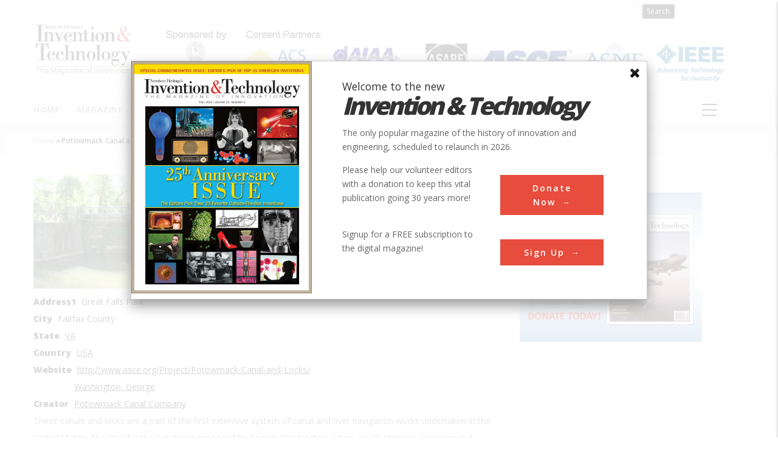

--- FILE ---
content_type: text/html; charset=utf-8
request_url: https://www.google.com/recaptcha/api2/aframe
body_size: 265
content:
<!DOCTYPE HTML><html><head><meta http-equiv="content-type" content="text/html; charset=UTF-8"></head><body><script nonce="B3cLlS1Gs_2Igcmm8zaDiQ">/** Anti-fraud and anti-abuse applications only. See google.com/recaptcha */ try{var clients={'sodar':'https://pagead2.googlesyndication.com/pagead/sodar?'};window.addEventListener("message",function(a){try{if(a.source===window.parent){var b=JSON.parse(a.data);var c=clients[b['id']];if(c){var d=document.createElement('img');d.src=c+b['params']+'&rc='+(localStorage.getItem("rc::a")?sessionStorage.getItem("rc::b"):"");window.document.body.appendChild(d);sessionStorage.setItem("rc::e",parseInt(sessionStorage.getItem("rc::e")||0)+1);localStorage.setItem("rc::h",'1769098929692');}}}catch(b){}});window.parent.postMessage("_grecaptcha_ready", "*");}catch(b){}</script></body></html>